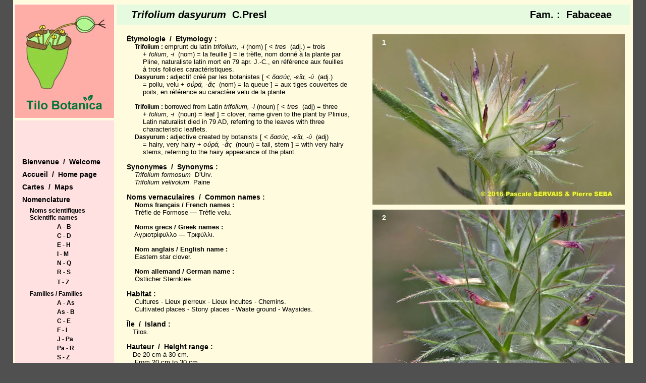

--- FILE ---
content_type: text/html
request_url: http://www.tilo-botanica.eu/espece-t-z/trifolium-dasyurum.html
body_size: 5511
content:
<!DOCTYPE html><html lang="fr-FR"><head><title></title><meta http-equiv="Content-type" content="text/html;charset=UTF-8" /><meta name="viewport" content="width=1228" /><meta name="generator" content="EverWeb 3.7.1 (2646)" /><meta name="buildDate" content="mercredi 9 novembre 2022" /><meta property="og:url" content="http://www.tilo-botanica.eu/espece-t-z/trifolium-dasyurum.html" /><link rel="stylesheet" type="text/css" href="../ew_css/textstyles.css?3750847512" /><link rel="stylesheet" type="text/css" href="../ew_css/responsive.css?3750847512" /><script type="text/javascript" src="../ew_js/imageCode.js" defer></script><style type="text/css">a img {border:0px;}body {background-color: #505050;margin: 0px auto;}div.container {margin: 0px auto;width: 1228px;height: 3030px;background-color: #FFFBDF;}.shape_1 {background-color:#E6FADF;opacity: 1.00; filter:alpha(opacity=100);}.shape_4 {background-color:#FFE1E1;opacity: 1.00; filter:alpha(opacity=100);}</style></head><body><div class="container" style="height:3030px"><div class="content" data-minheight="3016"><div style="position:relative"><div class="shape_0" style="left:712px;top:68px;width:500px;height:338px;z-index:0;position: absolute;"><img src="images/trifolium-dasyurum/2016-06-31.jpg" height="338" width="500" /></div></div><div style="position:relative"><div class="shape_1" style="left:205px;top:9px;width:1017px;height:40px;z-index:1;position: absolute;"></div></div><div style="position:relative"><div class="shape_2" style="left:231px;top:15px;width:641px;height:30px;z-index:2;position: absolute;"><div class="paraWrap" style="padding: 2.88px 2.88px 2.88px 2.88px; "><p class="para3"><span style="line-height:23px" class="Style54">Trifolium dasyurum</span><span style="line-height:23px" class="Style87">&nbsp;&nbsp;C.Presl</span></p></div></div></div><div style="position:relative"><div class="shape_3" style="left:877px;top:15px;width:312px;height:30px;z-index:3;position: absolute;"><div class="paraWrap" style="padding: 2.88px 2.88px 2.88px 2.88px; "><p class="para1"><span style="line-height:23px" class="Style87">Fam. :&nbsp;&nbsp;Fabaceae</span></p></div></div></div><div style="position:relative"><div class="shape_4" style="left:3px;top:239px;width:197px;height:2784px;z-index:4;position: absolute;"></div></div><div style="position:relative"><div class="shape_5" style="left:309px;top:2979px;width:807px;height:36px;z-index:5;position: absolute;"><div class="paraWrap" style="padding: 2.88px 2.88px 2.88px 2.88px; "><p class="para6"><span style="line-height:14px" class="Style22">©&nbsp;&nbsp;Pascale SERVAIS & Pierre SEBA, 2019.&nbsp;&nbsp; Tilo Botanica: Flore de Tilos et du Dodécanèse&nbsp;&nbsp;/&nbsp;&nbsp;Flora of Tilos and of the Dodecanese</span></p><p class="para6"><span style="line-height:14px" class="Style22">English translation by Brenda Bradbury, Howard Bradbury and Stéphane Léonard</span></p></div></div></div><div style="position:relative"><div class="shape_6" style="left:236px;top:937px;width:440px;height:426px;z-index:6;position: absolute;"><div class="paraWrap" style="padding: 2.88px 2.88px 2.88px 2.88px; "><p class="para3"><span style="line-height:15px" class="Style61">Plante</span><span style="line-height:15px" class="Style14"> herbacée, hermaphrodite, assez vigoureuse, à tiges érigées, </span><span style="line-height:15px" class="Style96">velues</span><span style="line-height:15px" class="Style14">, ramifiées, cylindriques, de 2 mm de diamètre.</span></p><p class="para3"><span style="line-height:15px" class="Style61">Feuilles</span><span style="line-height:15px" class="Style14"> </span><span style="line-height:15px" class="Style96">alternes</span><span style="line-height:15px" class="Style14">, (les deux </span><span style="line-height:15px" class="Style96">feuilles supérieures opposées</span><span style="line-height:15px" class="Style14">), composées trifoliées, à folioles </span><span style="line-height:15px" class="Style96">velues</span><span style="line-height:15px" class="Style14">, entières, lancéolées, pointues, de 16 à 20 mm de long, de 4 à 5 mm de large. 2 stipules pointues, velues, blanchâtres, veinées de vert et de rouge, soudées au pétiole.</span></p><p class="para3"><span style="line-height:15px" class="Style61">Fleurs</span><span style="line-height:15px" class="Style14"> à symétrie bilatérale, </span><span style="line-height:15px" class="Style96">mauves à roses</span><span style="line-height:15px" class="Style14">, à base plus claire, de </span><span style="line-height:15px" class="Style96">7 mm</span><span style="line-height:15px" class="Style14"> de long, réunies en </span><span style="line-height:15px" class="Style96">têtes terminales</span><span style="line-height:15px" class="Style14"> de </span><span style="line-height:15px" class="Style96">15 à 28 mm</span><span style="line-height:15px" class="Style14"> de diamètre. Têtes terminales souvent par 2. Corolle papilionacée, à pétales de 7 mm de long, plus courts que les sépales. Calice couvert de longs poils blancs plumeux, de 15 à 20 mm de long, à tube vert pâle et à dents linéaires vertes. 9 étamines soudées entre elles et 1 libre. Ovaire supère.</span></p><p class="para3"><span style="line-height:15px" class="Style61">Fruits</span><span style="line-height:15px" class="Style14">, gousses vertes, glabres, de 3 à 4 mm de long.</span></p><p class="para3"><span style="line-height:15px" class="Style61">___________________________</span></p><p style="font-size: 0; text-align:left; padding-bottom:0px; margin-top:0px; padding-top:0px;" class="Style20"><span style="line-height:15px;"><br /></span></p><p class="para3"><span style="line-height:15px" class="Style61">Plant</span><span style="line-height:15px" class="Style14"> herbaceous, hermaphrodite, rather vigorous. Stems erect, </span><span style="line-height:15px" class="Style96">very hairy</span><span style="line-height:15px" class="Style14">, branched, cylindrical, 2 mm in diameter.</span></p><p class="para3"><span style="line-height:15px" class="Style61">Leaves</span><span style="line-height:15px" class="Style14"> </span><span style="line-height:15px" class="Style96">alternate</span><span style="line-height:15px" class="Style14">, (the two </span><span style="line-height:15px" class="Style96">upper leaves opposite</span><span style="line-height:15px" class="Style14">), compound trifoliate, with leaflets </span><span style="line-height:15px" class="Style96">very hairy</span><span style="line-height:15px" class="Style14">, entire, lanceolate, pointed, from 16 to 20 mm long, from 4 to 5 mm across. 2 stipules pointed, very hairy, whitish, green- and red-veined, fused with the petiole.</span></p><p class="para3"><span style="line-height:15px" class="Style61">Flowers</span><span style="line-height:15px" class="Style14"> bilaterally symmetrical, </span><span style="line-height:15px" class="Style96">mauve to pink</span><span style="line-height:15px" class="Style14">, with a paler base, </span><span style="line-height:15px" class="Style96">7 mm</span><span style="line-height:15px" class="Style14"> long, joined together in </span><span style="line-height:15px" class="Style96">terminal heads</span><span style="line-height:15px" class="Style14"> from </span><span style="line-height:15px" class="Style96">15 to 28 mm</span><span style="line-height:15px" class="Style14"> in diameter. Terminal heads often by 2. Corolla papilionaceous, with petals 7 mm long, shorter than sepals. Calyx covered in long, white, feathery hairs, from 15 to 20 mm long, with pale green tube and with green linear teeth. 9 stamens fused with each other and 1 free. Ovary superior.</span></p><p class="para3"><span style="line-height:15px" class="Style61">Fruits</span><span style="line-height:15px" class="Style14">, green, glabrous pods, from 3 to 4 mm long.</span></p></div></div></div><div style="position:relative"><div class="shape_7" style="left:256px;top:2879px;width:253px;height:24px;z-index:7;position: absolute;"><div class="paraWrap" style="padding: 2.88px 2.88px 2.88px 2.88px; "><p class="para3"><span style="line-height:16px" class="Style59">Descripteurs&nbsp;&nbsp;/&nbsp;&nbsp;Identifying features</span></p></div></div></div><div style="position:relative"><div class="shape_8" style="left:717px;top:73px;width:36px;height:25px;z-index:8;position: absolute;"><div class="paraWrap" style="padding: 2.88px 2.88px 2.88px 2.88px; "><p class="para6"><span style="line-height:16px" class="Style93">1</span></p></div></div></div><div style="position:relative"><div class="shape_9" style="left:712px;top:416px;width:500px;height:338px;z-index:9;position: absolute;"><img src="images/trifolium-dasyurum/2016-06-30.jpg" height="338" width="500" /></div></div><div style="position:relative"><div class="shape_10" style="left:717px;top:421px;width:36px;height:25px;z-index:10;position: absolute;"><div class="paraWrap" style="padding: 2.88px 2.88px 2.88px 2.88px; "><p class="para6"><span style="line-height:16px" class="Style93">2</span></p></div></div></div><div style="position:relative"><div class="shape_11" style="left:712px;top:764px;width:500px;height:338px;z-index:11;position: absolute;"><img src="images/trifolium-dasyurum/2016-06-28.jpg" height="338" width="500" /></div></div><div style="position:relative"><div class="shape_12" style="left:717px;top:769px;width:36px;height:25px;z-index:12;position: absolute;"><div class="paraWrap" style="padding: 2.88px 2.88px 2.88px 2.88px; "><p class="para6"><span style="line-height:16px" class="Style93">3</span></p></div></div></div><div style="position:relative"><div class="shape_13" style="left:712px;top:1112px;width:500px;height:338px;z-index:13;position: absolute;"><img src="images/trifolium-dasyurum/2016-06-26.jpg" height="338" width="500" /></div></div><div style="position:relative"><div class="shape_14" style="left:717px;top:1117px;width:36px;height:25px;z-index:14;position: absolute;"><div class="paraWrap" style="padding: 2.88px 2.88px 2.88px 2.88px; "><p class="para6"><span style="line-height:16px" class="Style93">4</span></p></div></div></div><div style="position:relative"><div class="shape_15" style="left:712px;top:1460px;width:500px;height:338px;z-index:15;position: absolute;"><img src="images/trifolium-dasyurum/2016-06-25.jpg" height="338" width="500" /></div></div><div style="position:relative"><div class="shape_16" style="left:717px;top:1465px;width:36px;height:25px;z-index:16;position: absolute;"><div class="paraWrap" style="padding: 2.88px 2.88px 2.88px 2.88px; "><p class="para6"><span style="line-height:16px" class="Style93">5</span></p></div></div></div><div style="position:relative"><div class="shape_17" style="left:712px;top:1808px;width:500px;height:338px;z-index:17;position: absolute;"><img src="images/trifolium-dasyurum/2016-06-27.jpg" height="338" width="500" /></div></div><div style="position:relative"><div class="shape_18" style="left:717px;top:1813px;width:36px;height:25px;z-index:18;position: absolute;"><div class="paraWrap" style="padding: 2.88px 2.88px 2.88px 2.88px; "><p class="para6"><span style="line-height:16px" class="Style93">6</span></p></div></div></div><div style="position:relative"><div class="shape_19" style="left:712px;top:2156px;width:500px;height:338px;z-index:19;position: absolute;"><img src="images/trifolium-dasyurum/2016-06-29.jpg" height="338" width="500" /></div></div><div style="position:relative"><div class="shape_20" style="left:717px;top:2161px;width:36px;height:25px;z-index:20;position: absolute;"><div class="paraWrap" style="padding: 2.88px 2.88px 2.88px 2.88px; "><p class="para6"><span style="line-height:16px" class="Style93">7</span></p></div></div></div><div style="position:relative"><div class="shape_21" style="left:222px;top:66px;width:453px;height:873px;z-index:21;position: absolute;"><div class="paraWrap" style="padding: 2.88px 2.88px 2.88px 2.88px; "><p class="para3"><span style="line-height:16px" class="Style88">Étymologie&nbsp;&nbsp;/&nbsp;&nbsp;Etymology :</span></p><p class="para3"><span style="line-height:15px" class="Style14">&nbsp;&nbsp;&nbsp;&nbsp;</span><span style="line-height:14px" class="Style89">Trifolium : </span><span style="line-height:15px" class="Style14">emprunt du latin </span><span style="line-height:15px" class="Style90">trifolium, -i </span><span style="line-height:15px" class="Style14"> (nom) [ &lt; </span><span style="line-height:15px" class="Style90">tres</span><span style="line-height:15px" class="Style14">&nbsp;&nbsp;(adj.) = trois</span></p><p class="para3"><span style="line-height:15px" class="Style14">&nbsp;&nbsp;&nbsp;&nbsp;&nbsp;&nbsp;&nbsp; + </span><span style="line-height:15px" class="Style90">folium, -i</span><span style="line-height:15px" class="Style14">&nbsp;&nbsp;(nom) = la feuille ] = le trèfle, nom donné à la plante par</span></p><p class="para3"><span style="line-height:15px" class="Style14">&nbsp;&nbsp;&nbsp;&nbsp;&nbsp;&nbsp;&nbsp; Pline, naturaliste latin mort en 79 apr. J.-C., en référence aux feuilles</span></p><p class="para3"><span style="line-height:15px" class="Style14">&nbsp;&nbsp;&nbsp;&nbsp;&nbsp;&nbsp;&nbsp; à trois folioles caractéristiques.</span></p><p class="para3"><span style="line-height:15px" class="Style14">&nbsp;&nbsp;&nbsp;&nbsp;</span><span style="line-height:14px" class="Style89">Dasyurum : </span><span style="line-height:15px" class="Style14">adjectif créé par les botanistes [ &lt; </span><span style="line-height:15px" class="Style90">δασύς, -εῖα, -ύ</span><span style="line-height:15px" class="Style14">&nbsp;&nbsp;(adj.)</span></p><p class="para3"><span style="line-height:15px" class="Style14">&nbsp;&nbsp;&nbsp;&nbsp;&nbsp;&nbsp;&nbsp; = poilu, velu + </span><span style="line-height:15px" class="Style90">οὐρά, -ᾶς</span><span style="line-height:15px" class="Style14">&nbsp;&nbsp;(nom) = la queue ] = aux tiges couvertes de</span></p><p class="para3"><span style="line-height:15px" class="Style14">&nbsp;&nbsp;&nbsp;&nbsp;&nbsp;&nbsp;&nbsp; poils, en référence au caractère velu de la plante.</span></p><p style="font-size: 0; text-align:left; padding-bottom:0px; margin-top:0px; padding-top:0px;" class="Style21"><span style="line-height:14px;"><br /></span></p><p class="para3"><span style="line-height:15px" class="Style14">&nbsp;&nbsp;&nbsp;&nbsp;</span><span style="line-height:14px" class="Style89">Trifolium : </span><span style="line-height:15px" class="Style14">borrowed from Latin </span><span style="line-height:15px" class="Style90">trifolium, -i </span><span style="line-height:15px" class="Style14"> (noun) [ &lt; </span><span style="line-height:15px" class="Style90">tres</span><span style="line-height:15px" class="Style14">&nbsp;&nbsp;(adj) = three</span></p><p class="para3"><span style="line-height:15px" class="Style14">&nbsp;&nbsp;&nbsp;&nbsp;&nbsp;&nbsp;&nbsp; + </span><span style="line-height:15px" class="Style90">folium, -i</span><span style="line-height:15px" class="Style14">&nbsp;&nbsp;(noun) = leaf ] = clover, name given to the plant by Plinius,</span></p><p class="para3"><span style="line-height:15px" class="Style14">&nbsp;&nbsp;&nbsp;&nbsp;&nbsp;&nbsp;&nbsp; Latin naturalist died in 79 AD, referring to the leaves with three</span></p><p class="para3"><span style="line-height:15px" class="Style14">&nbsp;&nbsp;&nbsp;&nbsp;&nbsp;&nbsp;&nbsp; characteristic leaflets.</span></p><p class="para3"><span style="line-height:15px" class="Style14">&nbsp;&nbsp;&nbsp;&nbsp;</span><span style="line-height:14px" class="Style89">Dasyurum : </span><span style="line-height:15px" class="Style14">adjective created by botanists [ &lt; </span><span style="line-height:15px" class="Style90">δασύς, -εῖα, -ύ</span><span style="line-height:15px" class="Style14">&nbsp;&nbsp;(adj)</span></p><p class="para3"><span style="line-height:15px" class="Style14">&nbsp;&nbsp;&nbsp;&nbsp;&nbsp;&nbsp;&nbsp; = hairy, very hairy + </span><span style="line-height:15px" class="Style90">οὐρά, -ᾶς</span><span style="line-height:15px" class="Style14">&nbsp;&nbsp;(noun) = tail, stem ] = with very hairy</span></p><p class="para3"><span style="line-height:15px" class="Style14">&nbsp;&nbsp;&nbsp;&nbsp;&nbsp;&nbsp;&nbsp; stems, referring to the hairy appearance of the plant.</span></p><p style="font-size: 0; text-align:left; padding-bottom:0px; margin-top:0px; padding-top:0px;" class="Style21"><span style="line-height:14px;"><br /></span></p><p class="para3"><span style="line-height:16px" class="Style88">Synonymes&nbsp;&nbsp;/&nbsp;&nbsp;Synonyms :</span></p><p class="para3"><span style="line-height:15px" class="Style14">&nbsp;&nbsp;&nbsp;&nbsp;</span><span style="line-height:15px" class="Style90">Trifolium formosum</span><span style="line-height:15px" class="Style14">&nbsp;&nbsp;D’Urv.</span></p><p class="para3"><span style="line-height:15px" class="Style14">&nbsp;&nbsp;&nbsp;&nbsp;</span><span style="line-height:15px" class="Style90">Trifolium velivolum</span><span style="line-height:15px" class="Style14">&nbsp;&nbsp;Paine</span></p><p style="font-size: 0; text-align:left; padding-bottom:0px; margin-top:0px; padding-top:0px;" class="Style21"><span style="line-height:14px;"><br /></span></p><p class="para3"><span style="line-height:16px" class="Style88">Noms vernaculaires&nbsp;&nbsp;/&nbsp;&nbsp;Common names :</span></p><p class="para3"><span style="line-height:15px" class="Style14">&nbsp;&nbsp;&nbsp;&nbsp;</span><span style="line-height:15px" class="Style91">Noms français / French names :</span></p><p class="para3"><span style="line-height:15px" class="Style14">&nbsp;&nbsp;&nbsp;&nbsp;Trèfle de Formose — Trèfle velu.</span></p><p style="font-size: 0; text-align:left; padding-bottom:0px; margin-top:0px; padding-top:0px;" class="Style21"><span style="line-height:14px;"><br /></span></p><p class="para3"><span style="line-height:15px" class="Style14">&nbsp;&nbsp;&nbsp;&nbsp;</span><span style="line-height:15px" class="Style91">Noms grecs / Greek names :</span></p><p class="para3"><span style="line-height:15px" class="Style14">&nbsp;&nbsp;&nbsp;&nbsp;Αγριοτρίφυλλο — Τριφύλλι.</span></p><p style="font-size: 0; text-align:left; padding-bottom:0px; margin-top:0px; padding-top:0px;" class="Style21"><span style="line-height:14px;"><br /></span></p><p class="para3"><span style="line-height:15px" class="Style14">&nbsp;&nbsp;&nbsp;&nbsp;</span><span style="line-height:15px" class="Style91">Nom anglais / English name :</span></p><p class="para3"><span style="line-height:15px" class="Style14">&nbsp;&nbsp;&nbsp;&nbsp;Eastern star clover.</span></p><p style="font-size: 0; text-align:left; padding-bottom:0px; margin-top:0px; padding-top:0px;" class="Style21"><span style="line-height:14px;"><br /></span></p><p class="para3"><span style="line-height:15px" class="Style14">&nbsp;&nbsp;&nbsp;&nbsp;</span><span style="line-height:15px" class="Style91">Nom allemand / German name :</span></p><p class="para3"><span style="line-height:15px" class="Style14">&nbsp;&nbsp;&nbsp;&nbsp;Östlicher Sternklee.</span></p><p style="font-size: 0; text-align:left; padding-bottom:0px; margin-top:0px; padding-top:0px;" class="Style21"><span style="line-height:14px;"><br /></span></p><p class="para3"><span style="line-height:16px" class="Style88">Habitat :</span></p><p class="para3"><span style="line-height:15px" class="Style14">&nbsp;&nbsp;&nbsp;&nbsp;Cultures - Lieux pierreux - Lieux incultes - Chemins.</span></p><p class="para3"><span style="line-height:15px" class="Style14">&nbsp;&nbsp;&nbsp;&nbsp;Cultivated places - Stony places - Waste ground - Waysides.</span></p><p style="font-size: 0; text-align:left; padding-bottom:0px; margin-top:0px; padding-top:0px;" class="Style21"><span style="line-height:14px;"><br /></span></p><p class="para3"><span style="line-height:16px" class="Style88">Île&nbsp;&nbsp;/&nbsp;&nbsp;Island :</span></p><p class="para3"><span style="line-height:14px" class="Style22">&nbsp;&nbsp;&nbsp;&nbsp;</span><span style="line-height:15px" class="Style14">Tilos.</span></p><p style="font-size: 0; text-align:left; padding-bottom:0px; margin-top:0px; padding-top:0px;" class="Style21"><span style="line-height:14px;"><br /></span></p><p class="para3"><span style="line-height:16px" class="Style88">Hauteur&nbsp;&nbsp;/&nbsp;&nbsp;Height range :</span></p><p class="para3"><span style="line-height:14px" class="Style22">&nbsp;&nbsp;&nbsp;&nbsp;</span><span style="line-height:15px" class="Style14">De 20 cm à 30 cm.</span></p><p class="para3"><span style="line-height:15px" class="Style14">&nbsp;&nbsp;&nbsp;&nbsp;From 20 cm to 30 cm.</span></p><p style="font-size: 0; text-align:left; padding-bottom:0px; margin-top:0px; padding-top:0px;" class="Style21"><span style="line-height:14px;"><br /></span></p><p class="para3"><span style="line-height:16px" class="Style88">Floraison&nbsp;&nbsp;/&nbsp;&nbsp;Flowering time :</span></p><p class="para3"><span style="line-height:15px" class="Style14">&nbsp;&nbsp;&nbsp;&nbsp;De mars à avril.</span></p><p class="para3"><span style="line-height:15px" class="Style14">&nbsp;&nbsp;&nbsp;&nbsp;From March to April.</span></p><p style="font-size: 0; text-align:left; padding-bottom:0px; margin-top:0px; padding-top:0px;" class="Style21"><span style="line-height:14px;"><br /></span></p><p class="para3"><span style="line-height:16px" class="Style88">Groupe&nbsp;&nbsp;/&nbsp;&nbsp;Classification :</span></p><p class="para3"><span style="line-height:14px" class="Style22">&nbsp;&nbsp;&nbsp;&nbsp;</span><span style="line-height:15px" class="Style14">Dicotylédones.</span></p><p class="para3"><span style="line-height:15px" class="Style14">&nbsp;&nbsp;&nbsp;&nbsp;Dicotyledons.</span></p><p style="font-size: 0; text-align:left; padding-bottom:0px; margin-top:0px; padding-top:0px;" class="Style21"><span style="line-height:14px;"><br /></span></p><p class="para3"><span style="line-height:16px" class="Style88">Pérennité&nbsp;&nbsp;/&nbsp;&nbsp;Lifespan :</span></p><p class="para3"><span style="line-height:14px" class="Style22">&nbsp;&nbsp;&nbsp;&nbsp;</span><span style="line-height:15px" class="Style14">Annuelle.</span></p><p class="para3"><span style="line-height:15px" class="Style14">&nbsp;&nbsp;&nbsp;&nbsp;Annual.</span></p><p style="font-size: 0; text-align:left; padding-bottom:0px; margin-top:0px; padding-top:0px;" class="Style21"><span style="line-height:14px;"><br /></span></p><p class="para3"><span style="line-height:16px" class="Style88">Description :</span></p></div></div></div><div style="position:relative"><div class="shape_22" style="left:712px;top:2504px;width:500px;height:338px;z-index:22;position: absolute;"><img src="images/trifolium-dasyurum/2016-06-23.jpg" height="338" width="500" /></div></div><div style="position:relative"><div class="shape_23" style="left:717px;top:2509px;width:36px;height:25px;z-index:23;position: absolute;"><div class="paraWrap" style="padding: 2.88px 2.88px 2.88px 2.88px; "><p class="para6"><span style="line-height:16px" class="Style93">8</span></p></div></div></div><div style="position:relative"><div class="shape_24" style="left:256px;top:2926px;width:933px;height:24px;z-index:24;position: absolute;"><div class="paraWrap" style="padding: 2.88px 2.88px 2.88px 2.88px; "><p class="para3"><span style="line-height:16px" class="Style59">Clés dichotomiques et descripteurs distinctifs des 15 espèces&nbsp;&nbsp;/&nbsp;&nbsp;Dichotomous keys and distinctive identifying features of the 15 species</span></p></div></div></div><div style="position:relative"><div class="shape_25" style="left:222px;top:2181px;width:420px;height:664px;z-index:25;position: absolute;"><div class="paraWrap" style="padding: 2.88px 2.88px 2.88px 2.88px; "><p class="para3"><span style="line-height:14px" class="Style33">Photo 1 : </span></p><p class="para3"><span style="line-height:14px" class="Style92">Localisation / Location :&nbsp;&nbsp;</span><span style="line-height:14px" class="Style22">Tilos, Megalochorio, Environs</span></p><p class="para3"><span style="line-height:14px" class="Style92">Date :&nbsp;&nbsp;</span><span style="line-height:14px" class="Style22">17/04/2016</span></p><p class="para3"><span style="line-height:14px" class="Style92">GPS :</span><span style="line-height:14px" class="Style22">&nbsp;&nbsp;Lat. 36,45105° N&nbsp;&nbsp;/&nbsp;&nbsp;Long. 27,34017° E&nbsp;&nbsp;/&nbsp;&nbsp;Alt. 22 m</span></p><p class="para3"><span style="line-height:14px" class="Style92">Type :&nbsp;&nbsp;</span><span style="line-height:14px" class="Style22">Photographie numérique / Digital Photograph (24 mégapixels)</span></p><p style="font-size: 0; text-align:left; padding-bottom:0px; margin-top:0px; padding-top:0px;" class="Style21"><span style="line-height:14px;"><br /></span></p><p class="para3"><span style="line-height:14px" class="Style33">Photo 2 : </span></p><p class="para3"><span style="line-height:14px" class="Style92">Localisation / Location :&nbsp;&nbsp;</span><span style="line-height:14px" class="Style22">Tilos, Megalochorio, Environs</span></p><p class="para3"><span style="line-height:14px" class="Style92">Date :&nbsp;&nbsp;</span><span style="line-height:14px" class="Style22">17/04/2016</span></p><p class="para3"><span style="line-height:14px" class="Style92">GPS :</span><span style="line-height:14px" class="Style22">&nbsp;&nbsp;Lat. 36,45105° N&nbsp;&nbsp;/&nbsp;&nbsp;Long. 27,34017° E&nbsp;&nbsp;/&nbsp;&nbsp;Alt. 22 m</span></p><p class="para3"><span style="line-height:14px" class="Style92">Type :&nbsp;&nbsp;</span><span style="line-height:14px" class="Style22">Photographie numérique / Digital Photograph (24 mégapixels)</span></p><p style="font-size: 0; text-align:left; padding-bottom:0px; margin-top:0px; padding-top:0px;" class="Style21"><span style="line-height:14px;"><br /></span></p><p class="para3"><span style="line-height:14px" class="Style33">Photo 3 : </span></p><p class="para3"><span style="line-height:14px" class="Style92">Localisation / Location :&nbsp;&nbsp;</span><span style="line-height:14px" class="Style22">Tilos, Megalochorio, Environs</span></p><p class="para3"><span style="line-height:14px" class="Style92">Date :&nbsp;&nbsp;</span><span style="line-height:14px" class="Style22">17/04/2016</span></p><p class="para3"><span style="line-height:14px" class="Style92">GPS :</span><span style="line-height:14px" class="Style22">&nbsp;&nbsp;Lat. 36,45105° N&nbsp;&nbsp;/&nbsp;&nbsp;Long. 27,34017° E&nbsp;&nbsp;/&nbsp;&nbsp;Alt. 22 m</span></p><p class="para3"><span style="line-height:14px" class="Style92">Type :&nbsp;&nbsp;</span><span style="line-height:14px" class="Style22">Photographie numérique / Digital Photograph (24 mégapixels)</span></p><p style="font-size: 0; text-align:left; padding-bottom:0px; margin-top:0px; padding-top:0px;" class="Style21"><span style="line-height:14px;"><br /></span></p><p class="para3"><span style="line-height:14px" class="Style33">Photo 4 : </span></p><p class="para3"><span style="line-height:14px" class="Style92">Localisation / Location :&nbsp;&nbsp;</span><span style="line-height:14px" class="Style22">Tilos, Megalochorio, Environs</span></p><p class="para3"><span style="line-height:14px" class="Style92">Date :&nbsp;&nbsp;</span><span style="line-height:14px" class="Style22">17/04/2016</span></p><p class="para3"><span style="line-height:14px" class="Style92">GPS :</span><span style="line-height:14px" class="Style22">&nbsp;&nbsp;Lat. 36,45105° N&nbsp;&nbsp;/&nbsp;&nbsp;Long. 27,34017° E&nbsp;&nbsp;/&nbsp;&nbsp;Alt. 22 m</span></p><p class="para3"><span style="line-height:14px" class="Style92">Type :&nbsp;&nbsp;</span><span style="line-height:14px" class="Style22">Photographie numérique / Digital Photograph (24 mégapixels)</span></p><p style="font-size: 0; text-align:left; padding-bottom:0px; margin-top:0px; padding-top:0px;" class="Style21"><span style="line-height:14px;"><br /></span></p><p class="para3"><span style="line-height:14px" class="Style33">Photo 5 : </span></p><p class="para3"><span style="line-height:14px" class="Style92">Localisation / Location :&nbsp;&nbsp;</span><span style="line-height:14px" class="Style22">Tilos, Megalochorio, Environs</span></p><p class="para3"><span style="line-height:14px" class="Style92">Date :&nbsp;&nbsp;</span><span style="line-height:14px" class="Style22">17/04/2016</span></p><p class="para3"><span style="line-height:14px" class="Style92">GPS :</span><span style="line-height:14px" class="Style22">&nbsp;&nbsp;Lat. 36,45105° N&nbsp;&nbsp;/&nbsp;&nbsp;Long. 27,34017° E&nbsp;&nbsp;/&nbsp;&nbsp;Alt. 22 m</span></p><p class="para3"><span style="line-height:14px" class="Style92">Type :&nbsp;&nbsp;</span><span style="line-height:14px" class="Style22">Photographie numérique / Digital Photograph (24 mégapixels)</span></p><p style="font-size: 0; text-align:left; padding-bottom:0px; margin-top:0px; padding-top:0px;" class="Style21"><span style="line-height:14px;"><br /></span></p><p class="para3"><span style="line-height:14px" class="Style33">Photo 6 : </span></p><p class="para3"><span style="line-height:14px" class="Style92">Localisation / Location :&nbsp;&nbsp;</span><span style="line-height:14px" class="Style22">Tilos, Megalochorio, Environs</span></p><p class="para3"><span style="line-height:14px" class="Style92">Date :&nbsp;&nbsp;</span><span style="line-height:14px" class="Style22">17/04/2016</span></p><p class="para3"><span style="line-height:14px" class="Style92">GPS :</span><span style="line-height:14px" class="Style22">&nbsp;&nbsp;Lat. 36,45105° N&nbsp;&nbsp;/&nbsp;&nbsp;Long. 27,34017° E&nbsp;&nbsp;/&nbsp;&nbsp;Alt. 22 m</span></p><p class="para3"><span style="line-height:14px" class="Style92">Type :&nbsp;&nbsp;</span><span style="line-height:14px" class="Style22">Photographie numérique / Digital Photograph (24 mégapixels)</span></p><p style="font-size: 0; text-align:left; padding-bottom:0px; margin-top:0px; padding-top:0px;" class="Style21"><span style="line-height:14px;"><br /></span></p><p class="para3"><span style="line-height:14px" class="Style33">Photo 7 : </span></p><p class="para3"><span style="line-height:14px" class="Style92">Localisation / Location :&nbsp;&nbsp;</span><span style="line-height:14px" class="Style22">Tilos, Megalochorio, Environs</span></p><p class="para3"><span style="line-height:14px" class="Style92">Date :&nbsp;&nbsp;</span><span style="line-height:14px" class="Style22">17/04/2016</span></p><p class="para3"><span style="line-height:14px" class="Style92">GPS :</span><span style="line-height:14px" class="Style22">&nbsp;&nbsp;Lat. 36,45105° N&nbsp;&nbsp;/&nbsp;&nbsp;Long. 27,34017° E&nbsp;&nbsp;/&nbsp;&nbsp;Alt. 22 m</span></p><p class="para3"><span style="line-height:14px" class="Style92">Type :&nbsp;&nbsp;</span><span style="line-height:14px" class="Style22">Photographie numérique / Digital Photograph (24 mégapixels)</span></p><p style="font-size: 0; text-align:left; padding-bottom:0px; margin-top:0px; padding-top:0px;" class="Style21"><span style="line-height:14px;"><br /></span></p><p class="para3"><span style="line-height:14px" class="Style33">Photo 8 : </span></p><p class="para3"><span style="line-height:14px" class="Style92">Localisation / Location :&nbsp;&nbsp;</span><span style="line-height:14px" class="Style22">Tilos, Megalochorio, Environs</span></p><p class="para3"><span style="line-height:14px" class="Style92">Date :&nbsp;&nbsp;</span><span style="line-height:14px" class="Style22">17/04/2016</span></p><p class="para3"><span style="line-height:14px" class="Style92">GPS :</span><span style="line-height:14px" class="Style22">&nbsp;&nbsp;Lat. 36,45105° N&nbsp;&nbsp;/&nbsp;&nbsp;Long. 27,34017° E&nbsp;&nbsp;/&nbsp;&nbsp;Alt. 22 m</span></p><p class="para3"><span style="line-height:14px" class="Style92">Type :&nbsp;&nbsp;</span><span style="line-height:14px" class="Style22">Photographie numérique / Digital Photograph (24 mégapixels)</span></p></div></div></div><div style="position:relative"><div class="shape_26" style="left:222.5px;top:2166.5px;width:474px;height:13px;z-index:26;position: absolute;"><img src="images/trifolium-dasyurum/shape_26.png" height="13" width="474" style="vertical-align:top;" alt="(placeholder)" data-src2x="images/trifolium-dasyurum/shape_26@2x.png" srcset="images/trifolium-dasyurum/shape_26.png 1x, images/trifolium-dasyurum/shape_26@2x.png 2x" /></div></div><div style="position:relative"><div class="shape_27" style="left:15px;top:310px;width:176px;height:521px;z-index:27;position: absolute;"><div class="paraWrap" style="padding: 2.88px 2.88px 2.88px 2.88px; "><p class="para26"><span style="line-height:16px" class="linkStyle_27"><a href="../index.html" data-linkuuid="5CD316AFE1884E17BBDA648264682D86" class="linkStyle_27">Bienvenue&nbsp;&nbsp;/&nbsp;&nbsp;Welcome</a></span></p><p class="para26"><span style="line-height:16px" class="linkStyle_27"><a href="../accueil.html" data-linkuuid="5CD316AFE1884E17BBDA648264682D86" class="linkStyle_27">Accueil&nbsp;&nbsp;/&nbsp;&nbsp;Home page</a></span></p><p class="para26"><span style="line-height:16px" class="linkStyle_30"><a href="../cartes.html" data-linkuuid="5CD316AFE1884E17BBDA648264682D86" class="linkStyle_30">Cartes&nbsp;&nbsp;/&nbsp;&nbsp;Maps</a></span></p><p class="para15"><span style="line-height:16px" class="linkStyle_27"><a href="../espece-a-b/index.html" data-linkuuid="5CD316AFE1884E17BBDA648264682D86" class="linkStyle_27">Nomenclature</a></span></p><p class="para3"><span style="line-height:14px" class="Style33">&nbsp;&nbsp;&nbsp;&nbsp;&nbsp;</span><span style="line-height:14px" class="linkStyle_34"><a href="../espece-a-b/index.html" data-linkuuid="5CD316AFE1884E17BBDA648264682D86" class="linkStyle_34">Noms scientifiques</a></span></p><p class="para37"><span style="line-height:14px" class="Style33">&nbsp;&nbsp;&nbsp;&nbsp;&nbsp;</span><span style="line-height:14px" class="linkStyle_34"><a href="../espece-a-b/index.html" data-linkuuid="5CD316AFE1884E17BBDA648264682D86" class="linkStyle_34">Scientific names</a></span></p><p class="para37"><span style="line-height:14px" class="Style33">&nbsp;&nbsp;&nbsp;&nbsp;&nbsp;&nbsp;&nbsp;&nbsp;&nbsp;&nbsp;&nbsp;&nbsp;&nbsp;&nbsp;&nbsp;&nbsp;&nbsp;&nbsp;&nbsp;&nbsp;&nbsp;&nbsp; </span><span style="line-height:14px" class="linkStyle_38"><a href="../espece-a-b/index.html" data-linkuuid="5CD316AFE1884E17BBDA648264682D86" class="linkStyle_38">A - B</a></span></p><p class="para37"><span style="line-height:14px" class="Style33">&nbsp;&nbsp;&nbsp;&nbsp;&nbsp;&nbsp;&nbsp;&nbsp;&nbsp;&nbsp;&nbsp;&nbsp;&nbsp;&nbsp;&nbsp;&nbsp;&nbsp;&nbsp;&nbsp;&nbsp;&nbsp;&nbsp; </span><span style="line-height:14px" class="linkStyle_38"><a href="../espece-c-d/index.html" data-linkuuid="5CD316AFE1884E17BBDA648264682D86" class="linkStyle_38">C - D</a></span></p><p class="para37"><span style="line-height:14px" class="Style33">&nbsp;&nbsp;&nbsp;&nbsp;&nbsp;&nbsp;&nbsp;&nbsp;&nbsp;&nbsp;&nbsp;&nbsp;&nbsp;&nbsp;&nbsp;&nbsp;&nbsp;&nbsp;&nbsp;&nbsp;&nbsp;&nbsp; </span><span style="line-height:14px" class="linkStyle_38"><a href="../espece-e-h/index.html" data-linkuuid="5CD316AFE1884E17BBDA648264682D86" class="linkStyle_38">E - H</a></span></p><p class="para37"><span style="line-height:14px" class="Style33">&nbsp;&nbsp;&nbsp;&nbsp;&nbsp;&nbsp;&nbsp;&nbsp;&nbsp;&nbsp;&nbsp;&nbsp;&nbsp;&nbsp;&nbsp;&nbsp;&nbsp;&nbsp;&nbsp;&nbsp;&nbsp;&nbsp; </span><span style="line-height:14px" class="linkStyle_38"><a href="../espece-i-m/index.html" data-linkuuid="5CD316AFE1884E17BBDA648264682D86" class="linkStyle_38">I - M</a></span></p><p class="para37"><span style="line-height:14px" class="Style33">&nbsp;&nbsp;&nbsp;&nbsp;&nbsp;&nbsp;&nbsp;&nbsp;&nbsp;&nbsp;&nbsp;&nbsp;&nbsp;&nbsp;&nbsp;&nbsp;&nbsp;&nbsp;&nbsp;&nbsp;&nbsp;&nbsp; </span><span style="line-height:14px" class="linkStyle_38"><a href="../espece-n-q/index.html" data-linkuuid="5CD316AFE1884E17BBDA648264682D86" class="linkStyle_38">N - Q</a></span></p><p class="para41"><span style="line-height:14px" class="Style33">&nbsp;&nbsp;&nbsp;&nbsp;&nbsp;&nbsp;&nbsp;&nbsp;&nbsp;&nbsp;&nbsp;&nbsp;&nbsp;&nbsp;&nbsp;&nbsp;&nbsp;&nbsp;&nbsp;&nbsp;&nbsp;&nbsp; </span><span style="line-height:14px" class="linkStyle_38"><a href="../espece-r-s/index.html" data-linkuuid="5CD316AFE1884E17BBDA648264682D86" class="linkStyle_38">R - S</a></span></p><p class="para26"><span style="line-height:14px" class="Style33">&nbsp;&nbsp;&nbsp;&nbsp;&nbsp;&nbsp;&nbsp;&nbsp;&nbsp;&nbsp;&nbsp;&nbsp;&nbsp;&nbsp;&nbsp;&nbsp;&nbsp;&nbsp;&nbsp;&nbsp;&nbsp;&nbsp; </span><span style="line-height:14px" class="linkStyle_38"><a href="index.html" data-linkuuid="5CD316AFE1884E17BBDA648264682D86" class="linkStyle_38">T - Z</a></span></p><p class="para37"><span style="line-height:14px" class="Style33">&nbsp;&nbsp;&nbsp;&nbsp;&nbsp;</span><span style="line-height:14px" class="linkStyle_38"><a href="../familles-a-as.html" data-linkuuid="5CD316AFE1884E17BBDA648264682D86" class="linkStyle_38">Familles / Families</a></span></p><p class="para37"><span style="line-height:14px" class="Style33">&nbsp;&nbsp;&nbsp;&nbsp;&nbsp;&nbsp;&nbsp;&nbsp;&nbsp;&nbsp;&nbsp;&nbsp;&nbsp;&nbsp;&nbsp;&nbsp;&nbsp;&nbsp;&nbsp;&nbsp;&nbsp;&nbsp; </span><span style="line-height:14px" class="linkStyle_38"><a href="../familles-a-as.html" data-linkuuid="5CD316AFE1884E17BBDA648264682D86" class="linkStyle_38">A - As</a></span></p><p class="para37"><span style="line-height:14px" class="Style33">&nbsp;&nbsp;&nbsp;&nbsp;&nbsp;&nbsp;&nbsp;&nbsp;&nbsp;&nbsp;&nbsp;&nbsp;&nbsp;&nbsp;&nbsp;&nbsp;&nbsp;&nbsp;&nbsp;&nbsp;&nbsp;&nbsp; </span><span style="line-height:14px" class="linkStyle_56"><a href="../familles-as-b.html" data-linkuuid="5CD316AFE1884E17BBDA648264682D86" class="linkStyle_56">As - B</a></span></p><p class="para37"><span style="line-height:14px" class="Style33">&nbsp;&nbsp;&nbsp;&nbsp;&nbsp;&nbsp;&nbsp;&nbsp;&nbsp;&nbsp;&nbsp;&nbsp;&nbsp;&nbsp;&nbsp;&nbsp;&nbsp;&nbsp;&nbsp;&nbsp;&nbsp;&nbsp; </span><span style="line-height:14px" class="linkStyle_34"><a href="../familles-c-e.html" data-linkuuid="5CD316AFE1884E17BBDA648264682D86" class="linkStyle_34">C - E</a></span></p><p class="para37"><span style="line-height:14px" class="Style33">&nbsp;&nbsp;&nbsp;&nbsp;&nbsp;&nbsp;&nbsp;&nbsp;&nbsp;&nbsp;&nbsp;&nbsp;&nbsp;&nbsp;&nbsp;&nbsp;&nbsp;&nbsp;&nbsp;&nbsp;&nbsp;&nbsp; </span><span style="line-height:14px" class="linkStyle_34"><a href="../familles-f-i.html" data-linkuuid="5CD316AFE1884E17BBDA648264682D86" class="linkStyle_34">F - I</a></span></p><p class="para37"><span style="line-height:14px" class="Style33">&nbsp;&nbsp;&nbsp;&nbsp;&nbsp;&nbsp;&nbsp;&nbsp;&nbsp;&nbsp;&nbsp;&nbsp;&nbsp;&nbsp;&nbsp;&nbsp;&nbsp;&nbsp;&nbsp;&nbsp;&nbsp;&nbsp; </span><span style="line-height:14px" class="linkStyle_38"><a href="../familles-j-pa.html" data-linkuuid="5CD316AFE1884E17BBDA648264682D86" class="linkStyle_38">J - Pa</a></span></p><p class="para37"><span style="line-height:14px" class="Style33">&nbsp;&nbsp;&nbsp;&nbsp;&nbsp;&nbsp;&nbsp;&nbsp;&nbsp;&nbsp;&nbsp;&nbsp;&nbsp;&nbsp;&nbsp;&nbsp;&nbsp;&nbsp;&nbsp;&nbsp;&nbsp;&nbsp; </span><span style="line-height:14px" class="linkStyle_38"><a href="../familles-pa-r.html" data-linkuuid="5CD316AFE1884E17BBDA648264682D86" class="linkStyle_38">Pa - R</a></span></p><p class="para26"><span style="line-height:14px" class="Style33">&nbsp;&nbsp;&nbsp;&nbsp;&nbsp;&nbsp;&nbsp;&nbsp;&nbsp;&nbsp;&nbsp;&nbsp;&nbsp;&nbsp;&nbsp;&nbsp;&nbsp;&nbsp;&nbsp;&nbsp;&nbsp;&nbsp; </span><span style="line-height:14px" class="linkStyle_34"><a href="../familles-s-z.html" data-linkuuid="5CD316AFE1884E17BBDA648264682D86" class="linkStyle_34">S - Z</a></span></p><p class="para26"><span style="line-height:16px" class="linkStyle_27"><a href="../glossaire1/index.html" data-linkuuid="5CD316AFE1884E17BBDA648264682D86" class="linkStyle_27">Glossaires&nbsp;&nbsp;/&nbsp;&nbsp;Glossaries</a></span></p><p class="para26"><span style="line-height:16px" class="linkStyle_30"><a href="http://www.tilo-botanica.eu/Index/synonymes1/index.html" class="linkStyle_30">Index&nbsp;&nbsp;/&nbsp;&nbsp;Indexes</a></span></p><p class="para26"><span style="line-height:16px" class="linkStyle_27"><a href="../liens.html" data-linkuuid="5CD316AFE1884E17BBDA648264682D86" class="linkStyle_27">Liens&nbsp;&nbsp;/&nbsp;&nbsp;Links</a></span></p><p class="para3"><span style="line-height:16px" class="linkStyle_27"><a href="../bibliographie1/index.html" data-linkuuid="5CD316AFE1884E17BBDA648264682D86" class="linkStyle_27">Bibliographie /</a></span></p><p class="para3"><span style="line-height:16px" class="linkStyle_27"><a href="../bibliographie1/index.html" data-linkuuid="5CD316AFE1884E17BBDA648264682D86" class="linkStyle_27">Bibliography</a></span></p></div></div></div><div style="position:relative"><a href="trifolium-grandiflorum.html" data-linkuuid="5CD316AFE1884E17BBDA648264682D86" data-linkinfo="next" class="outerlink"><div class="shape_28" style="left:140px;top:883px;width:28px;height:40px;z-index:28;position: absolute;"><img src="images/trifolium-dasyurum/Flèche droite.png" height="40" width="28" /></div></a></div><div style="position:relative"><a href="trifolium-clypeatum.html" data-linkuuid="5CD316AFE1884E17BBDA648264682D86" data-linkinfo="prev" class="outerlink"><div class="shape_29" style="left:35px;top:883px;width:28px;height:40px;z-index:29;position: absolute;"><img src="images/trifolium-dasyurum/Flèche gauche.png" height="40" width="28" /></div></a></div><div style="position:relative"><a href="trifolium-grandiflorum.html" data-linkuuid="5CD316AFE1884E17BBDA648264682D86" data-linkinfo="next" class="outerlink"><div class="shape_30" style="left:140px;top:1595px;width:28px;height:40px;z-index:30;position: absolute;"><img src="images/trifolium-dasyurum/Flèche droite-30.png" height="40" width="28" /></div></a></div><div style="position:relative"><a href="trifolium-clypeatum.html" data-linkuuid="5CD316AFE1884E17BBDA648264682D86" data-linkinfo="prev" class="outerlink"><div class="shape_31" style="left:35px;top:1595px;width:28px;height:40px;z-index:31;position: absolute;"><img src="images/trifolium-dasyurum/Flèche gauche-31.png" height="40" width="28" /></div></a></div><div style="position:relative"><a href="trifolium-grandiflorum.html" data-linkuuid="5CD316AFE1884E17BBDA648264682D86" data-linkinfo="next" class="outerlink"><div class="shape_32" style="left:140px;top:2307px;width:28px;height:40px;z-index:32;position: absolute;"><img src="images/trifolium-dasyurum/Flèche droite-32.png" height="40" width="28" /></div></a></div><div style="position:relative"><a href="trifolium-clypeatum.html" data-linkuuid="5CD316AFE1884E17BBDA648264682D86" data-linkinfo="prev" class="outerlink"><div class="shape_33" style="left:35px;top:2307px;width:28px;height:40px;z-index:33;position: absolute;"><img src="images/trifolium-dasyurum/Flèche gauche-33.png" height="40" width="28" /></div></a></div><div style="position:relative"><div class="shape_34" style="left:2px;top:8px;width:199px;height:227px;z-index:34;position: absolute;"><img src="images/trifolium-dasyurum/Icône Tilo Botanica.png" height="227" width="199" /></div></div><div style="position:relative"><div class="shape_35" style="left:203px;top:8px;width:1018px;height:3015px;z-index:35;position: absolute;"></div></div><div style="position:relative"><a href="trifolium-3.html" data-linkuuid="5CD316AFE1884E17BBDA648264682D86" class="outerlink"><div class="shape_36" style="left:223px;top:2916px;width:28px;height:40px;z-index:36;position: absolute;"><img src="images/trifolium-dasyurum/Flèche droite-36.png" height="40" width="28" /></div></a></div><div style="position:relative"><a href="trifolium-dasyurum-2.html" data-linkuuid="5CD316AFE1884E17BBDA648264682D86" class="outerlink"><div class="shape_37" style="left:223px;top:2869px;width:28px;height:40px;z-index:37;position: absolute;"><img src="images/trifolium-dasyurum/Flèche droite-37.png" height="40" width="28" /></div></a></div><div style="position:relative"><div class="shape_38" style="left:623px;top:2825px;width:80px;height:21px;z-index:38;position: absolute;"><div class="paraWrap" style="padding: 4.32px 2.16px 4.32px 2.16px; "><p class="para6"><span style="line-height:12px" class="Style94">Google Maps</span></p></div></div></div><div style="position:relative"><a href="http://maps.google.com/?q=36.45105,27.34017&spn=0.05,0.05&t=h&om=1&hl=fr" target="_blank" class="outerlink"><div class="shape_39" style="left:638px;top:2780px;width:50px;height:49px;z-index:39;position: absolute;"><img src="images/trifolium-dasyurum/Mappemonde.png" height="49" width="50" /></div></a></div><div style="position:relative"><div class="shape_40" style="left:623px;top:2741px;width:80px;height:21px;z-index:40;position: absolute;"><div class="paraWrap" style="padding: 4.32px 2.16px 4.32px 2.16px; "><p class="para6"><span style="line-height:12px" class="Style94">Google Maps</span></p></div></div></div><div style="position:relative"><a href="http://maps.google.com/?q=36.45105,27.34017&spn=0.05,0.05&t=h&om=1&hl=fr" target="_blank" class="outerlink"><div class="shape_41" style="left:638px;top:2696px;width:50px;height:49px;z-index:41;position: absolute;"><img src="images/trifolium-dasyurum/Mappemonde-41.png" height="49" width="50" /></div></a></div><div style="position:relative"><div class="shape_42" style="left:623px;top:2657px;width:80px;height:21px;z-index:42;position: absolute;"><div class="paraWrap" style="padding: 4.32px 2.16px 4.32px 2.16px; "><p class="para6"><span style="line-height:12px" class="Style94">Google Maps</span></p></div></div></div><div style="position:relative"><a href="http://maps.google.com/?q=36.45105,27.34017&spn=0.05,0.05&t=h&om=1&hl=fr" target="_blank" class="outerlink"><div class="shape_43" style="left:638px;top:2612px;width:50px;height:49px;z-index:43;position: absolute;"><img src="images/trifolium-dasyurum/Mappemonde-43.png" height="49" width="50" /></div></a></div><div style="position:relative"><div class="shape_44" style="left:623px;top:2573px;width:80px;height:21px;z-index:44;position: absolute;"><div class="paraWrap" style="padding: 4.32px 2.16px 4.32px 2.16px; "><p class="para6"><span style="line-height:12px" class="Style94">Google Maps</span></p></div></div></div><div style="position:relative"><a href="http://maps.google.com/?q=36.45105,27.34017&spn=0.05,0.05&t=h&om=1&hl=fr" target="_blank" class="outerlink"><div class="shape_45" style="left:638px;top:2528px;width:50px;height:49px;z-index:45;position: absolute;"><img src="images/trifolium-dasyurum/Mappemonde-45.png" height="49" width="50" /></div></a></div><div style="position:relative"><div class="shape_46" style="left:623px;top:2489px;width:80px;height:21px;z-index:46;position: absolute;"><div class="paraWrap" style="padding: 4.32px 2.16px 4.32px 2.16px; "><p class="para6"><span style="line-height:12px" class="Style94">Google Maps</span></p></div></div></div><div style="position:relative"><a href="http://maps.google.com/?q=36.45105,27.34017&spn=0.05,0.05&t=h&om=1&hl=fr" target="_blank" class="outerlink"><div class="shape_47" style="left:638px;top:2444px;width:50px;height:49px;z-index:47;position: absolute;"><img src="images/trifolium-dasyurum/Mappemonde-47.png" height="49" width="50" /></div></a></div><div style="position:relative"><div class="shape_48" style="left:623px;top:2405px;width:80px;height:21px;z-index:48;position: absolute;"><div class="paraWrap" style="padding: 4.32px 2.16px 4.32px 2.16px; "><p class="para6"><span style="line-height:12px" class="Style94">Google Maps</span></p></div></div></div><div style="position:relative"><a href="http://maps.google.com/?q=36.45105,27.34017&spn=0.05,0.05&t=h&om=1&hl=fr" target="_blank" class="outerlink"><div class="shape_49" style="left:638px;top:2360px;width:50px;height:49px;z-index:49;position: absolute;"><img src="images/trifolium-dasyurum/Mappemonde-49.png" height="49" width="50" /></div></a></div><div style="position:relative"><div class="shape_50" style="left:623px;top:2321px;width:80px;height:21px;z-index:50;position: absolute;"><div class="paraWrap" style="padding: 4.32px 2.16px 4.32px 2.16px; "><p class="para6"><span style="line-height:12px" class="Style94">Google Maps</span></p></div></div></div><div style="position:relative"><a href="http://maps.google.com/?q=36.45105,27.34017&spn=0.05,0.05&t=h&om=1&hl=fr" target="_blank" class="outerlink"><div class="shape_51" style="left:638px;top:2276px;width:50px;height:49px;z-index:51;position: absolute;"><img src="images/trifolium-dasyurum/Mappemonde-51.png" height="49" width="50" /></div></a></div><div style="position:relative"><div class="shape_52" style="left:623px;top:2237px;width:80px;height:21px;z-index:52;position: absolute;"><div class="paraWrap" style="padding: 4.32px 2.16px 4.32px 2.16px; "><p class="para6"><span style="line-height:12px" class="Style94">Google Maps</span></p></div></div></div><div style="position:relative"><a href="http://maps.google.com/?q=36.45105,27.34017&spn=0.05,0.05&t=h&om=1&hl=fr" target="_blank" class="outerlink"><div class="shape_53" style="left:638px;top:2192px;width:50px;height:49px;z-index:53;position: absolute;"><img src="images/trifolium-dasyurum/Mappemonde-53.png" height="49" width="50" /></div></a></div></div><footer data-top='3023' data-height='7'></footer></div></body></html>

--- FILE ---
content_type: text/css
request_url: http://www.tilo-botanica.eu/ew_css/textstyles.css?3750847512
body_size: 1931
content:
.para1{font-size: 0; text-align:right; padding-bottom:0px; margin-top:0px; padding-top:0px;}
.Style2{font-family:  'ArialMT', 'Arial' ,sans-serif ;
 font-size: 14px; 
 word-wrap: break-word;}
.para3{font-size: 0; text-align:left; padding-bottom:0px; margin-top:0px; padding-top:0px;}
.Style4{font-family:  'ArialMT', 'Arial' ,sans-serif ;
 font-size: 22px; 
 word-wrap: break-word;}
.Style5{font-family:  'ArialMT', 'Arial' ,sans-serif ;
 font-size: 18px; 
 word-wrap: break-word;}
.para6{font-size: 0; text-align:center; padding-bottom:0px; margin-top:0px; padding-top:0px;}
.Style7{font-family:  'ArialMT', 'Arial' ,sans-serif ;
 font-size: 15px; 
 color: #007439;
 word-wrap: break-word;}
.para8{font-size: 0; text-align:center; padding-bottom:1px; margin-top:0px; padding-top:0px;}
.Style9{font-family:  'Arial' ,sans-serif ;
 font-size: 12px; 
 word-wrap: break-word;}
.Style10{font-family:  'ArialMT', 'Arial' ,sans-serif ;
 font-size: 18px; 
 letter-spacing: 0.01em; 
 word-wrap: break-word;}
.para11{font-size: 0; text-align:left; padding-bottom:11px; margin-top:0px; padding-top:0px;}
.para12{font-size: 0; text-align:center; padding-bottom:11px; margin-top:0px; padding-top:0px;}
.Style13{font-family:  'ArialMT', 'Arial' ,sans-serif ;
 font-size: 36px; 
 word-wrap: break-word;}
.Style14{font-family:  'ArialMT', 'Arial' ,sans-serif ;
 font-size: 13px; 
 word-wrap: break-word;}
.para15{font-size: 0; text-align:left; padding-bottom:7px; margin-top:0px; padding-top:0px;}
.Style16{font-family:  'ArialMT', 'Arial' ,sans-serif ;
 font-size: 13px; 
 color: #1143F4;
 word-wrap: break-word;}
.linkStyle_17{font-family:  'Helvetica' ,sans-serif ;
 font-size: 12px; 
 color: #0432FF;
 text-decoration: none; 
 /* 1 0 0 #00F900 #0432FF #FF2600 */
 word-wrap: break-word;}
.linkStyle_17:visited{color:#0432FF; text-decoration:none;}
.linkStyle_17:hover{color:#FF2600; text-decoration:underline;}
.Style20{font-family:  'ArialMT', 'Arial' ,sans-serif ;
 font-size: 13px; 
 margin:0;
 word-wrap: break-word;}
.Style21{font-family:  'ArialMT', 'Arial' ,sans-serif ;
 font-size: 12px; 
 margin:0;
 word-wrap: break-word;}
.Style22{font-family:  'ArialMT', 'Arial' ,sans-serif ;
 font-size: 12px; 
 word-wrap: break-word;}
.linkStyle_23{font-family:  'ArialMT', 'Arial' ,sans-serif ;
 font-size: 12px; 
 color: #0432FF;
 text-decoration: none; 
 /* 1 0 0 #00F900 #FF341E #FF2600 */
 word-wrap: break-word;}
.linkStyle_23:visited{color:#FF341E; text-decoration:none;}
.linkStyle_23:hover{color:#FF2600; text-decoration:underline;}
.para26{font-size: 0; text-align:left; padding-bottom:9px; margin-top:0px; padding-top:0px;}
.linkStyle_27{font-family:  'ArialMT', 'Arial' ,sans-serif ;
 font-size: 14px; 
 font-weight:700; 
 color: #000000;
 text-decoration: none; 
 /* 1 0 0 #00F900 #000000 #E62000 */
 word-wrap: break-word;}
.linkStyle_27:visited{color:#000000; text-decoration:none;}
.linkStyle_27:hover{color:#E62000; text-decoration:underline;}
.linkStyle_30{font-family:  'ArialMT', 'Arial' ,sans-serif ;
 font-size: 14px; 
 font-weight:700; 
 color: #000000;
 text-decoration: none; 
 /* 1 0 0 #00F900 #000000 #FF2600 */
 word-wrap: break-word;}
.linkStyle_30:visited{color:#000000; text-decoration:none;}
.linkStyle_30:hover{color:#FF2600; text-decoration:underline;}
.Style33{font-family:  'ArialMT', 'Arial' ,sans-serif ;
 font-size: 12px; 
 font-weight:700; 
 word-wrap: break-word;}
.linkStyle_34{font-family:  'ArialMT', 'Arial' ,sans-serif ;
 font-size: 12px; 
 font-weight:700; 
 color: #000000;
 text-decoration: none; 
 /* 1 0 0 #00F900 #000000 #E62000 */
 word-wrap: break-word;}
.linkStyle_34:visited{color:#000000; text-decoration:none;}
.linkStyle_34:hover{color:#E62000; text-decoration:underline;}
.para37{font-size: 0; text-align:left; padding-bottom:4px; margin-top:0px; padding-top:0px;}
.linkStyle_38{font-family:  'ArialMT', 'Arial' ,sans-serif ;
 font-size: 12px; 
 font-weight:700; 
 color: #000000;
 text-decoration: none; 
 /* 1 0 0 #00F900 #000000 #FF2600 */
 word-wrap: break-word;}
.linkStyle_38:visited{color:#000000; text-decoration:none;}
.linkStyle_38:hover{color:#FF2600; text-decoration:underline;}
.para41{font-size: 0; text-align:left; padding-bottom:6px; margin-top:0px; padding-top:0px;}
.linkStyle_42{font-family:  'ArialMT', 'Arial' ,sans-serif ;
 font-size: 12px; 
 font-weight:700; 
 color: #000000;
 text-decoration: none; 
 /* 1 0 0 #00F900 #000E00 #FF2600 */
 word-wrap: break-word;}
.linkStyle_42:visited{color:#000000; text-decoration:none;}
.linkStyle_42:hover{color:#FF2600; text-decoration:underline;}
.para45{font-size: 0; text-align:left; padding-bottom:1px; margin-top:0px; padding-top:0px;}
.linkStyle_46{font-family:  'Helvetica' ,sans-serif ;
 font-size: 12px; 
 font-weight:700; 
 color: #000000;
 text-decoration: none; 
 /* 1 0 0 #00F900 #000000 #FF2600 */
 word-wrap: break-word;}
.linkStyle_46:visited{color:#000000; text-decoration:none;}
.linkStyle_46:hover{color:#FF2600; text-decoration:underline;}
.para49{font-size: 0; text-align:left; padding-bottom:5px; margin-top:0px; padding-top:0px;}
.linkStyle_50{font-family:  'ArialMT', 'Arial' ,sans-serif ;
 font-size: 12px; 
 color: #0432FF;
 text-decoration: none; 
 /* 1 0 0 #00F900 #0432FF #FF2600 */
 word-wrap: break-word;}
.linkStyle_50:visited{color:#0432FF; text-decoration:none;}
.linkStyle_50:hover{color:#FF2600; text-decoration:underline;}
.Style53{font-family:  'Arial' ,sans-serif ;
 font-size: 12px; 
 margin:0;
 word-wrap: break-word;}
.Style54{font-family:  'ArialMT', 'Arial' ,sans-serif ;
 font-size: 20px; 
 font-weight:700; 
 font-style: italic;
 word-wrap: break-word;}
.para55{font-size: 0; text-align:left; padding-bottom:10px; margin-top:0px; padding-top:0px;}
.linkStyle_56{font-family:  'ArialMT', 'Arial' ,sans-serif ;
 font-size: 12px; 
 font-weight:700; 
 color: #000000;
 text-decoration: none; 
 /* 1 0 0 #00F900 #FEFB00 #FF2600 */
 word-wrap: break-word;}
.linkStyle_56:visited{color:#000000; text-decoration:none;}
.linkStyle_56:hover{color:#FF2600; text-decoration:underline;}
.Style59{font-family:  'ArialMT', 'Arial' ,sans-serif ;
 font-size: 14px; 
 font-weight:700; 
 word-wrap: break-word;}
.Style60{font-family:  'ArialMT', 'Arial' ,sans-serif ;
 font-size: 15px; 
 font-weight:700; 
 color: #FF341E;
 word-wrap: break-word;}
.Style61{font-family:  'ArialMT', 'Arial' ,sans-serif ;
 font-size: 13px; 
 font-weight:700; 
 word-wrap: break-word;}
.linkStyle_62{font-family:  'ArialMT', 'Arial' ,sans-serif ;
 font-size: 13px; 
 font-weight:700; 
 color: #000000;
 text-decoration: none; 
 /* 1 0 0 #00F900 #000000 #FF2600 */
 word-wrap: break-word;}
.linkStyle_62:visited{color:#000000; text-decoration:none;}
.linkStyle_62:hover{color:#FF2600; text-decoration:underline;}
.Style65{font-family:  'ArialMT', 'Arial' ,sans-serif ;
 font-size: 15px; 
 font-weight:700; 
 margin:0;
 color: #FF341E;
 word-wrap: break-word;}
.Style66{font-family:  'ArialMT', 'Arial' ,sans-serif ;
 font-size: 13px; 
 font-weight:700; 
 margin:0;
 word-wrap: break-word;}
.Style67{font-family:  'ArialMT', 'Arial' ,sans-serif ;
 font-size: 13px; 
 font-weight:700; 
 margin:0;
 color: #FF341E;
 word-wrap: break-word;}
.linkStyle_68{font-family:  'ArialMT', 'Arial' ,sans-serif ;
 font-size: 13px; 
 color: #000000;
 text-decoration: none; 
 /* 1 0 0 #00F900 #000000 #FF2600 */
 word-wrap: break-word;}
.linkStyle_68:visited{color:#000000; text-decoration:none;}
.linkStyle_68:hover{color:#FF2600; text-decoration:underline;}
.linkStyle_71{font-family:  'ArialMT', 'Arial' ,sans-serif ;
 font-size: 13px; 
 font-weight:700; 
 color: #000000;
 text-decoration: none; 
 /* 1 0 0 #CBCBCB #942092 #FF2600 */
 word-wrap: break-word;}
.linkStyle_71:visited{color:#000000; text-decoration:none;}
.linkStyle_71:hover{color:#FF2600; text-decoration:underline;}
.linkStyle_74{font-family:  'ArialMT', 'Arial' ,sans-serif ;
 font-size: 13px; 
 color: #000000;
 text-decoration: none; 
 /* 1 0 0 #CBCBCB #942092 #FF2600 */
 word-wrap: break-word;}
.linkStyle_74:visited{color:#000000; text-decoration:none;}
.linkStyle_74:hover{color:#FF2600; text-decoration:underline;}
.Style77{font-family:  'ArialMT', 'Arial' ,sans-serif ;
 font-size: 13px; 
 font-weight:700; 
 color: #FF341E;
 word-wrap: break-word;}
.Style78{font-family:  'ArialMT', 'Arial' ,sans-serif ;
 font-size: 13px; 
 font-weight:700; 
 color: #515151;
 word-wrap: break-word;}
.linkStyle_79{font-family:  'ArialMT', 'Arial' ,sans-serif ;
 font-size: 13px; 
 font-weight:700; 
 color: #000000;
 text-decoration: none; 
 /* 1 1 0 #00F900 #000000 #FF2600 */
 word-wrap: break-word;}
.linkStyle_79:visited{color:#000000; text-decoration:underline;}
.linkStyle_79:hover{color:#FF2600; text-decoration:none;}
.Style82{font-family:  'ArialMT', 'Arial' ,sans-serif ;
 font-size: 13px; 
 font-weight:700; 
 margin:0;
 color: #515151;
 word-wrap: break-word;}
.Style83{font-family:  'ArialMT', 'Arial' ,sans-serif ;
 font-size: 16px; 
 font-weight:700; 
 color: #FF341E;
 word-wrap: break-word;}
.Style66:visited{color:#000000; text-decoration:none;}
.Style66:hover{color:#FF2600; text-decoration:underline;}
.Style86{font-family:  'ArialMT', 'Arial' ,sans-serif ;
 font-size: 18px; 
 font-weight:700; 
 color: #FF341E;
 word-wrap: break-word;}
.Style87{font-family:  'ArialMT', 'Arial' ,sans-serif ;
 font-size: 20px; 
 font-weight:700; 
 word-wrap: break-word;}
.Style88{font-family:  'Arial-BoldMT', 'Arial' ,sans-serif ;
 font-size: 14px; 
 font-weight:700; 
 word-wrap: break-word;}
.Style89{font-family:  'Arial-BoldMT', 'Arial' ,sans-serif ;
 font-size: 12px; 
 font-weight:700; 
 word-wrap: break-word;}
.Style90{font-family:  'Arial-ItalicMT', 'Arial' ,sans-serif ;
 font-size: 13px; 
 font-style: italic;
 word-wrap: break-word;}
.Style91{font-family:  'Arial-BoldMT', 'Arial' ,sans-serif ;
 font-size: 13px; 
 font-weight:700; 
 word-wrap: break-word;}
.Style92{font-family:  'ArialMT', 'Arial' ,sans-serif ;
 font-size: 12px; 
 font-style: italic;
 word-wrap: break-word;}
.Style93{font-family:  'Arial' ,sans-serif ;
 font-size: 14px; 
 font-weight:700; 
 color: #FEFFFF;
 word-wrap: break-word;}
.Style94{font-family:  'ArialMT', 'Arial' ,sans-serif ;
 font-size: 11px; 
 word-wrap: break-word;}
.Style95{font-family:  'ArialMT', 'Arial' ,sans-serif ;
 font-size: 13px; 
 font-style: italic;
 word-wrap: break-word;}
.Style96{font-family:  'ArialMT', 'Arial' ,sans-serif ;
 font-size: 13px; 
 color: #FF2600;
 word-wrap: break-word;}
.Style97{font-family:  'ArialMT', 'Arial' ,sans-serif ;
 font-size: 13px; 
 font-style: italic;
 color: #FF2600;
 word-wrap: break-word;}
.Style98{font-family:  'ArialMT', 'Arial' ,sans-serif ;
 font-size: 13px; 
 color: #E92100;
 word-wrap: break-word;}
.Style99{font-family:  'Helvetica' ,sans-serif ;
 font-size: 12px; 
 word-wrap: break-word;}
.Style100{font-family:  'ArialMT', 'Arial' ,sans-serif ;
 font-size: 13px; 
 color: #FC271A;
 word-wrap: break-word;}
.Style101{font-family:  'ArialMT', 'Arial' ,sans-serif ;
 font-size: 8px;
 vertical-align: 2.4px;
 word-wrap: break-word;}
.Style102{font-family:  'ArialMT', 'Arial' ,sans-serif ;
 font-size: 13px; 
 color: #FC3527;
 word-wrap: break-word;}
.Style103{font-family:  'ArialMT', 'Arial' ,sans-serif ;
 font-size: 13px; 
 color: #E9301F;
 word-wrap: break-word;}
.Style104{font-family:  'ArialMT', 'Arial' ,sans-serif ;
 font-size: 13px; 
 color: #E62000;
 word-wrap: break-word;}
.Style105{font-family:  'ArialMT', 'Arial' ,sans-serif ;
 font-size: 13px; 
 font-weight:700; 
 font-style: italic;
 word-wrap: break-word;}
.Style106{font-family:  'Arial-ItalicMT', 'Arial' ,sans-serif ;
 font-size: 13px; 
 font-style: italic;
 color: #FF2600;
 word-wrap: break-word;}
.Style107{font-family:  'ArialMT', 'Arial' ,sans-serif ;
 font-size: 13px; 
 font-weight:700; 
 color: #FF2600;
 word-wrap: break-word;}
.Style108{font-family:  'ArialMT', 'Arial' ,sans-serif ;
 font-size: 13px; 
 color: #FF2500;
 word-wrap: break-word;}
.Style109{font-family:  'ArialMT', 'Arial' ,sans-serif ;
 font-size: 13px; 
 font-weight:700; 
 color: #FF2500;
 word-wrap: break-word;}
.Style110{font-family:  'ArialMT', 'Arial' ,sans-serif ;
 font-size: 13px; 
 font-weight:700; 
 font-style: italic;
 margin:0;
 word-wrap: break-word;}
.Style111{font-family:  'ArialMT', 'Arial' ,sans-serif ;
 font-size: 13px; 
 color: #5D5B29;
 word-wrap: break-word;}
.Style112{font-family:  'ArialMT', 'Arial' ,sans-serif ;
 font-size: 13px; 
 font-style: italic;
 color: #4B4A1F;
 word-wrap: break-word;}
.Style113{font-family:  'ArialMT', 'Arial' ,sans-serif ;
 font-size: 13px; 
 color: #4B4A1F;
 word-wrap: break-word;}
.Style114{font-family:  'ArialMT', 'Arial' ,sans-serif ;
 font-size: 14px; 
 font-weight:700; 
 margin:0;
 color: #FF341E;
 word-wrap: break-word;}
.Style115{font-family:  'Arial' ,sans-serif ;
 font-size: 13px; 
 font-weight:700; 
 font-style: italic;
 word-wrap: break-word;}
.linkStyle_116{font-family:  'Arial-ItalicMT', 'Arial' ,sans-serif ;
 font-size: 13px; 
 font-style: italic;
 color: #000000;
 text-decoration: none; 
 /* 1 0 0 #CBCBCB #942092 #FF2600 */
 word-wrap: break-word;}
.linkStyle_116:visited{color:#000000; text-decoration:none;}
.linkStyle_116:hover{color:#FF2600; text-decoration:underline;}
.Style119{font-family:  'Arial' ,sans-serif ;
 font-size: 14px; 
 font-weight:700; 
 word-wrap: break-word;}
.Style120{font-family:  'ArialMT', 'Arial' ,sans-serif ;
 font-size: 13px; 
 color: #222222;
 word-wrap: break-word;}
.linkStyle_121{font-family:  'ArialMT', 'Arial' ,sans-serif ;
 font-size: 13px; 
 color: #0432FF;
 text-decoration: underline; 
 /* 0 0 0 #00F900 #0432FF #FF2600 */
 word-wrap: break-word;}
.linkStyle_121:visited{color:#0432FF; text-decoration:underline;}
.linkStyle_121:hover{color:#FF2600; text-decoration:underline;}
.Style53:visited{color:#000000; text-decoration:none;}
.Style53:hover{color:#FF2600; text-decoration:underline;}
.Style126{font-family:  'HelveticaNeue', 'Helvetica Neue' ,'Arial' ,sans-serif ;
 font-size: 12px; 
 word-wrap: break-word;}
.linkStyle_127{font-family:  'HelveticaNeue', 'Helvetica Neue' ,'Arial' ,sans-serif ;
 font-size: 12px; 
 color: #0432FF;
 text-decoration: underline; 
 /* 0 0 0 #00F900 #0432FF #FF2600 */
 word-wrap: break-word;}
.linkStyle_127:visited{color:#0432FF; text-decoration:underline;}
.linkStyle_127:hover{color:#FF2600; text-decoration:underline;}
.Style130{font-family:  'ArialMT', 'Arial' ,sans-serif ;
 font-size: 16px; 
 word-wrap: break-word;}
.Style131{font-family:  'ArialMT', 'Arial' ,sans-serif ;
 font-size: 16px; 
 text-decoration: underline;
 color: #FF341E;
 word-wrap: break-word;}
.linkStyle_132{font-family:  'ArialMT', 'Arial' ,sans-serif ;
 font-size: 16px; 
 color: #000000;
 text-decoration: underline; 
 /* 0 0 0 #CBCBCB #942092 #FF2600 */
 word-wrap: break-word;}
.linkStyle_132:visited{color:#000000; text-decoration:underline;}
.linkStyle_132:hover{color:#FF2600; text-decoration:underline;}
.linkStyle_135{font-family:  'ArialMT', 'Arial' ,sans-serif ;
 font-size: 16px; 
 color: #000000;
 text-decoration: underline; 
 /* 0 0 0 #00E400 #000000 #F34E00 */
 word-wrap: break-word;}
.linkStyle_135:visited{color:#000000; text-decoration:underline;}
.linkStyle_135:hover{color:#FF2600; text-decoration:underline;}
.Style138{font-family:  'ArialMT', 'Arial' ,sans-serif ;
 font-size: 16px; 
 color: #FF2600;
 word-wrap: break-word;}
.Style139{font-family:  'ArialMT', 'Arial' ,sans-serif ;
 font-size: 14px; 
 font-style: italic;
 word-wrap: break-word;}
.linkStyle_140{font-family:  'ArialMT', 'Arial' ,sans-serif ;
 font-size: 16px; 
 color: #000000;
 text-decoration: underline; 
 /* 0 0 0 #00F900 #000000 #FF2600 */
 word-wrap: break-word;}
.linkStyle_140:visited{color:#000000; text-decoration:underline;}
.linkStyle_140:hover{color:#FF2600; text-decoration:underline;}
.Style143{font-family:  'ArialMT', 'Arial' ,sans-serif ;
 font-size: 18px; 
 text-decoration: underline;
 word-wrap: break-word;}
.para144{font-size: 0; text-align:left; padding-bottom:15px; margin-top:0px; padding-top:0px;}
.Style145{font-family:  'Arial' ,sans-serif ;
 font-size: 13px; 
 word-wrap: break-word;}
.Style146{font-family:  'Arial' ,sans-serif ;
 font-size: 20px; 
 font-weight:700; 
 font-style: italic;
 word-wrap: break-word;}
a.outerlink{text-decoration:none}
.animhidden{opacity: 0}
.animvisible{opacity: 1}
body{-webkit-font-smoothing:antialiased;-moz-osx-font-smoothing: grayscale}
.Style151{font-family:  'ArialMT', 'Arial' ,sans-serif ;
 font-size: 18px; 
 margin:0;
 word-wrap: break-word;}
.Style152{font-family:  'ArialMT', 'Arial' ,sans-serif ;
 font-size: 13px; 
 font-weight:700; 
 color: #222222;
 word-wrap: break-word;}
.Style153{font-family:  'ArialMT', 'Arial' ,sans-serif ;
 font-size: 14px; 
 margin:0;
 word-wrap: break-word;}
.Style154{font-family:  'ArialMT', 'Arial' ,sans-serif ;
 font-size: 16px; 
 font-weight:700; 
 margin:0;
 color: #FF341E;
 word-wrap: break-word;}
.linkStyle_155{font-family:  'ArialMT', 'Arial' ,sans-serif ;
 font-size: 12px; 
 font-weight:700; 
 color: #000000;
 text-decoration: underline; 
 /* 0 0 0 #00F900 #000000 #FF2600 */
 word-wrap: break-word;}
.linkStyle_155:visited{color:#000000; text-decoration:underline;}
.linkStyle_155:hover{color:#FF2600; text-decoration:underline;}
.para158{font-size: 0; text-align:right; padding-bottom:7px; margin-top:0px; padding-top:0px;}
.Style20:visited{color:#000000; text-decoration:none;}
.Style20:hover{color:#FF2600; text-decoration:underline;}
.linkStyle_161{font-family:  'ArialMT', 'Arial' ,sans-serif ;
 font-size: 13px; 
 font-weight:700; 
 color: #000000;
 text-decoration: underline; 
 /* 0 0 0 #00F900 #000000 #FF2600 */
 word-wrap: break-word;}
.linkStyle_161:visited{color:#000000; text-decoration:underline;}
.linkStyle_161:hover{color:#FF2600; text-decoration:underline;}
.linkStyle_164{font-family:  'ArialMT', 'Arial' ,sans-serif ;
 font-size: 13px; 
 color: #000000;
 text-decoration: underline; 
 /* 0 0 0 #00F900 #000000 #FF2600 */
 word-wrap: break-word;}
.linkStyle_164:visited{color:#000000; text-decoration:underline;}
.linkStyle_164:hover{color:#FF2600; text-decoration:underline;}
.Style167{font-family:  'ArialMT', 'Arial' ,sans-serif ;
 font-size: 12px; 
 color: #FF2600;
 word-wrap: break-word;}
.Style168{font-family:  'Helvetica' ,sans-serif ;
 font-size: 12px; 
 margin:0;
 word-wrap: break-word;}
.Style169{font-family:  'Helvetica' ,sans-serif ;
 font-size: 13px; 
 word-wrap: break-word;}
.Style170{font-family:  'Arial' ,sans-serif ;
 font-size: 14px; 
 font-weight:700; 
 color: #FFFEFE;
 word-wrap: break-word;}
.Style171{font-family:  'Arial' ,sans-serif ;
 font-size: 11px; 
 font-weight:700; 
 color: #FFFEFE;
 word-wrap: break-word;}
.Style172{font-family:  'ArialMT', 'Arial' ,sans-serif ;
 font-size: 12px; 
 font-weight:normal; 
 word-wrap: break-word;}
.Style173{font-family:  'ArialMT', 'Arial' ,sans-serif ;
 font-size: 12px; 
 font-weight:normal; 
 font-style: italic;
 word-wrap: break-word;}
.Style174{font-family:  'ArialMT', 'Arial' ,sans-serif ;
 font-size: 12px; 
 font-weight:normal; 
 margin:0;
 word-wrap: break-word;}
.Style175{font-family:  'ArialMT', 'Arial' ,sans-serif ;
 font-size: 13px; 
 font-weight:normal; 
 word-wrap: break-word;}
.Style176{font-family:  'ArialMT', 'Arial' ,sans-serif ;
 font-size: 13px; 
 font-weight:normal; 
 color: #FF2600;
 word-wrap: break-word;}
.Style177{font-family:  'ArialMT', 'Arial' ,sans-serif ;
 font-size: 13px; 
 font-weight:normal; 
 margin:0;
 word-wrap: break-word;}
.Style178{font-family:  'ArialMT', 'Arial' ,sans-serif ;
 font-size: 13px; 
 font-weight:normal; 
 font-style: italic;
 word-wrap: break-word;}
.Style179{font-family:  'ArialMT', 'Arial' ,sans-serif ;
 font-size: 11px; 
 font-weight:normal; 
 word-wrap: break-word;}
.Style180{font-family:  'Arial-ItalicMT', 'Arial' ,sans-serif ;
 font-size: 13px; 
 font-weight:normal; 
 font-style: italic;
 word-wrap: break-word;}
.Style181{font-family:  'Arial-ItalicMT', 'Arial' ,sans-serif ;
 font-size: 13px; 
 font-weight:normal; 
 font-style: italic;
 color: #FF2600;
 word-wrap: break-word;}
.Style182{font-family:  'ArialMT', 'Arial' ,sans-serif ;
 font-size: 8px;
 vertical-align: 2.4px;
 font-weight:normal; 
 word-wrap: break-word;}
.Style183{font-family:  'ArialMT', 'Arial' ,sans-serif ;
 font-size: 13px; 
 font-weight:normal; 
 color: #E9301F;
 word-wrap: break-word;}
.Style184{font-family:  'ArialMT', 'Arial' ,sans-serif ;
 font-size: 13px; 
 font-weight:normal; 
 font-style: italic;
 color: #FF2600;
 word-wrap: break-word;}
.Style185{font-family:  'ArialMT', 'Arial' ,sans-serif ;
 font-size: 13px; 
 font-weight:normal; 
 color: #FF2500;
 word-wrap: break-word;}
.Style186{font-family:  'ArialMT', 'Arial' ,sans-serif ;
 font-size: 13px; 
 font-weight:normal; 
 color: #E62000;
 word-wrap: break-word;}
.Style187{font-family:  'Helvetica' ,sans-serif ;
 font-size: 12px; 
 font-weight:normal; 
 word-wrap: break-word;}
.Style188{font-family:  'ArialMT', 'Arial' ,sans-serif ;
 font-size: 12px; 
 font-weight:normal; 
 color: #FF2600;
 word-wrap: break-word;}
.Style189{font-family:  'Helvetica' ,sans-serif ;
 font-size: 12px; 
 font-weight:normal; 
 margin:0;
 word-wrap: break-word;}
.Style190{font-family:  'ArialMT', 'Arial' ,sans-serif ;
 font-size: 13px; 
 font-weight:normal; 
 color: #5D5B29;
 word-wrap: break-word;}
.Style191{font-family:  'ArialMT', 'Arial' ,sans-serif ;
 font-size: 13px; 
 font-weight:normal; 
 font-style: italic;
 color: #4B4A1F;
 word-wrap: break-word;}
.Style192{font-family:  'ArialMT', 'Arial' ,sans-serif ;
 font-size: 13px; 
 font-weight:normal; 
 color: #4B4A1F;
 word-wrap: break-word;}
.Style193{font-family:  'Arial' ,sans-serif ;
 font-size: 12px; 
 font-weight:normal; 
 word-wrap: break-word;}
.Style194{font-family:  'ArialMT', 'Arial' ,sans-serif ;
 font-size: 13px; 
 font-weight:normal; 
 color: #222222;
 word-wrap: break-word;}
.Style195{font-family:  'ArialMT', 'Arial' ,sans-serif ;
 font-size: 13px; 
 font-weight:normal; 
 color: #E92100;
 word-wrap: break-word;}
.Style196{font-family:  'ArialMT', 'Arial' ,sans-serif ;
 font-size: 13px; 
 font-weight:normal; 
 color: #FC271A;
 word-wrap: break-word;}
.Style197{font-family:  'ArialMT', 'Arial' ,sans-serif ;
 font-size: 14px; 
 font-weight:normal; 
 word-wrap: break-word;}
.Style198{font-family:  'ArialMT', 'Arial' ,sans-serif ;
 font-size: 22px; 
 font-weight:normal; 
 word-wrap: break-word;}
.Style199{font-family:  'ArialMT', 'Arial' ,sans-serif ;
 font-size: 18px; 
 font-weight:normal; 
 margin:0;
 word-wrap: break-word;}
.Style200{font-family:  'ArialMT', 'Arial' ,sans-serif ;
 font-size: 18px; 
 font-weight:normal; 
 word-wrap: break-word;}
.Style201{font-family:  'ArialMT', 'Arial' ,sans-serif ;
 font-size: 18px; 
 font-weight:normal; 
 letter-spacing: 0.01em; 
 word-wrap: break-word;}
.Style202{font-family:  'ArialMT', 'Arial' ,sans-serif ;
 font-size: 15px; 
 font-weight:normal; 
 color: #007439;
 word-wrap: break-word;}
.Style203{font-family:  'Arial' ,sans-serif ;
 font-size: 14px; 
 font-weight:700; 
 color: #FFFEFF;
 word-wrap: break-word;}